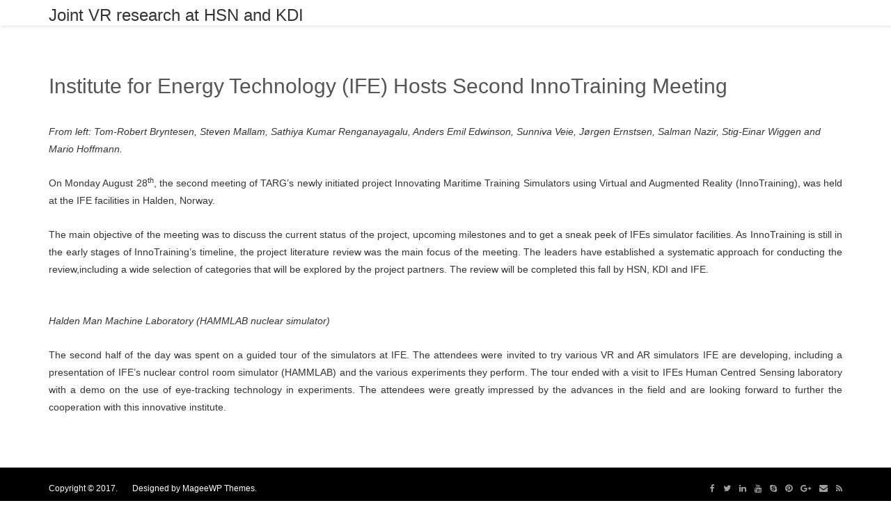

--- FILE ---
content_type: text/html; charset=UTF-8
request_url: http://innotraining.targlab.com/institute-for-energy-technology-ife-hosts-second-innotraining-meeting
body_size: 7250
content:
<!DOCTYPE html>
<html lang="en-US" class="no-js">
<head>
	<meta charset="UTF-8">
	<meta name="viewport" content="width=device-width">
	<link rel="profile" href="http://gmpg.org/xfn/11">
	<link rel="pingback" href="http://innotraining.targlab.com/xmlrpc.php">
<title>Institute for Energy Technology (IFE) Hosts Second InnoTraining Meeting &#8211; Joint VR research at HSN and KDI</title>
<link rel='dns-prefetch' href='//s.w.org' />
<link rel="alternate" type="application/rss+xml" title="Joint VR research at HSN and KDI &raquo; Feed" href="http://innotraining.targlab.com/feed" />
<link rel="alternate" type="application/rss+xml" title="Joint VR research at HSN and KDI &raquo; Comments Feed" href="http://innotraining.targlab.com/comments/feed" />
		<script type="text/javascript">
			window._wpemojiSettings = {"baseUrl":"https:\/\/s.w.org\/images\/core\/emoji\/2.3\/72x72\/","ext":".png","svgUrl":"https:\/\/s.w.org\/images\/core\/emoji\/2.3\/svg\/","svgExt":".svg","source":{"concatemoji":"http:\/\/innotraining.targlab.com\/wp-includes\/js\/wp-emoji-release.min.js?ver=4.8.27"}};
			!function(t,a,e){var r,i,n,o=a.createElement("canvas"),l=o.getContext&&o.getContext("2d");function c(t){var e=a.createElement("script");e.src=t,e.defer=e.type="text/javascript",a.getElementsByTagName("head")[0].appendChild(e)}for(n=Array("flag","emoji4"),e.supports={everything:!0,everythingExceptFlag:!0},i=0;i<n.length;i++)e.supports[n[i]]=function(t){var e,a=String.fromCharCode;if(!l||!l.fillText)return!1;switch(l.clearRect(0,0,o.width,o.height),l.textBaseline="top",l.font="600 32px Arial",t){case"flag":return(l.fillText(a(55356,56826,55356,56819),0,0),e=o.toDataURL(),l.clearRect(0,0,o.width,o.height),l.fillText(a(55356,56826,8203,55356,56819),0,0),e===o.toDataURL())?!1:(l.clearRect(0,0,o.width,o.height),l.fillText(a(55356,57332,56128,56423,56128,56418,56128,56421,56128,56430,56128,56423,56128,56447),0,0),e=o.toDataURL(),l.clearRect(0,0,o.width,o.height),l.fillText(a(55356,57332,8203,56128,56423,8203,56128,56418,8203,56128,56421,8203,56128,56430,8203,56128,56423,8203,56128,56447),0,0),e!==o.toDataURL());case"emoji4":return l.fillText(a(55358,56794,8205,9794,65039),0,0),e=o.toDataURL(),l.clearRect(0,0,o.width,o.height),l.fillText(a(55358,56794,8203,9794,65039),0,0),e!==o.toDataURL()}return!1}(n[i]),e.supports.everything=e.supports.everything&&e.supports[n[i]],"flag"!==n[i]&&(e.supports.everythingExceptFlag=e.supports.everythingExceptFlag&&e.supports[n[i]]);e.supports.everythingExceptFlag=e.supports.everythingExceptFlag&&!e.supports.flag,e.DOMReady=!1,e.readyCallback=function(){e.DOMReady=!0},e.supports.everything||(r=function(){e.readyCallback()},a.addEventListener?(a.addEventListener("DOMContentLoaded",r,!1),t.addEventListener("load",r,!1)):(t.attachEvent("onload",r),a.attachEvent("onreadystatechange",function(){"complete"===a.readyState&&e.readyCallback()})),(r=e.source||{}).concatemoji?c(r.concatemoji):r.wpemoji&&r.twemoji&&(c(r.twemoji),c(r.wpemoji)))}(window,document,window._wpemojiSettings);
		</script>
		<style type="text/css">
img.wp-smiley,
img.emoji {
	display: inline !important;
	border: none !important;
	box-shadow: none !important;
	height: 1em !important;
	width: 1em !important;
	margin: 0 .07em !important;
	vertical-align: -0.1em !important;
	background: none !important;
	padding: 0 !important;
}
</style>
<link rel='stylesheet' id='wen-responsive-columns-css'  href='http://innotraining.targlab.com/wp-content/plugins/wen-responsive-columns/public/css/wen-responsive-columns-public.css?ver=1.1.1' type='text/css' media='all' />
<link rel='stylesheet' id='font-awesome-css'  href='http://innotraining.targlab.com/wp-content/themes/onetone/plugins/font-awesome/css/font-awesome.min.css?ver=4.3.0' type='text/css' media='' />
<link rel='stylesheet' id='bootstrap-css'  href='http://innotraining.targlab.com/wp-content/themes/onetone/plugins/bootstrap/css/bootstrap.min.css?ver=3.3.4' type='text/css' media='' />
<link rel='stylesheet' id='owl.carousel-css'  href='http://innotraining.targlab.com/wp-content/themes/onetone/plugins/owl-carousel/assets/owl.carousel.css?ver=2.2.0' type='text/css' media='' />
<link rel='stylesheet' id='prettyPhoto-css'  href='http://innotraining.targlab.com/wp-content/themes/onetone/css/prettyPhoto.css?ver=3.1.5' type='text/css' media='' />
<link rel='stylesheet' id='onetone-shortcodes-css'  href='http://innotraining.targlab.com/wp-content/themes/onetone/css/shortcode.css?ver=2.1.3' type='text/css' media='' />
<link rel='stylesheet' id='onetone-animate-css'  href='http://innotraining.targlab.com/wp-content/themes/onetone/css/animate.css?ver=3.5.1' type='text/css' media='' />
<link rel='stylesheet' id='onetone-main-css'  href='http://innotraining.targlab.com/wp-content/themes/onetone/style.css?ver=2.1.3' type='text/css' media='all' />
<style id='onetone-main-inline-css' type='text/css'>
header .site-name,header .site-description,header .site-tagline{ color:#333333;}.site{}.entry-content a,.home-section-content a{color:#5c7ea1 ;}.top-bar-sns li i{
		color: ;
		}.fxd-header {
		background-color: rgba(255,255,255,0.7);
		}.main-header {
		background-color: rgba(255,255,255,1);
		}.fxd-header{background-color: rgba(255,255,255,0.7);}
.fxd-header .site-nav > ul > li > a {font-size:13px;}
img.site-logo{ margin-right:10px;}
img.site-logo{ margin-top:10px;}
img.site-logo{ margin-bottom:10px;}
.top-bar{background-color:#eee;}.top-bar-info{color:#555;}.top-bar ul li a{color:#555;}.site-nav > ul > li > a{padding-top:0px}.site-nav > ul > li > a{padding-bottom:0px}.col-main {background-color:#ffffff;}.col-aside-left,.col-aside-right {background-color:#ffffff;}footer .footer-widget-area{background-color:#555555;}footer .footer-info-area{background-color:#000000}footer input,footer textarea{color:#666666;}footer input,footer textarea{border-color:#666666;}.post-inner,.page-inner{padding-top:55px;}.post-inner,.page-inner{padding-bottom:40px;}.post-inner,.page-inner{padding-top:50px;}.post-inner,.page-inner{padding-bottom:50px;}.col-lg-1, .col-lg-10, .col-lg-11, .col-lg-12, .col-lg-2, .col-lg-3, .col-lg-4, .col-lg-5, .col-lg-6, .col-lg-7, .col-lg-8, .col-lg-9, .col-md-1, .col-md-10, .col-md-11, .col-md-12, .col-md-2, .col-md-3, .col-md-4, .col-md-5, .col-md-6, .col-md-7, .col-md-8, .col-md-9, .col-sm-1, .col-sm-10, .col-sm-11, .col-sm-12, .col-sm-2, .col-sm-3, .col-sm-4, .col-sm-5, .col-sm-6, .col-sm-7, .col-sm-8, .col-sm-9, .col-xs-1, .col-xs-10, .col-xs-11, .col-xs-12, .col-xs-2, .col-xs-3, .col-xs-4, .col-xs-5, .col-xs-6, .col-xs-7, .col-xs-8, .col-xs-9{margin-top:0px;}.col-lg-1, .col-lg-10, .col-lg-11, .col-lg-12, .col-lg-2, .col-lg-3, .col-lg-4, .col-lg-5, .col-lg-6, .col-lg-7, .col-lg-8, .col-lg-9, .col-md-1, .col-md-10, .col-md-11, .col-md-12, .col-md-2, .col-md-3, .col-md-4, .col-md-5, .col-md-6, .col-md-7, .col-md-8, .col-md-9, .col-sm-1, .col-sm-10, .col-sm-11, .col-sm-12, .col-sm-2, .col-sm-3, .col-sm-4, .col-sm-5, .col-sm-6, .col-sm-7, .col-sm-8, .col-sm-9, .col-xs-1, .col-xs-10, .col-xs-11, .col-xs-12, .col-xs-2, .col-xs-3, .col-xs-4, .col-xs-5, .col-xs-6, .col-xs-7, .col-xs-8, .col-xs-9{margin-bottom:20px;}.fxd-header .site-tagline,.fxd-header .site-name{color:#333333;}header.overlay .main-header .site-tagline,header.overlay .main-header .site-name{color:#ffffff;}.page-title h1{color:#555555;}h1{color:#555555;}h2{color:#555555;}h3{color:#555555;}h4{color:#555555;}h5{color:#555555;}h6{color:#555555;}.entry-content,.entry-content p{color:#333333;}.breadcrumb-nav span,.breadcrumb-nav a{color:#555555;}.col-aside-left .widget-title,.col-aside-right .widget-title{color:#333333;}.footer-widget-area .widget-title{color:#ffffff;}footer,footer p,footer span,footer div{color:#ffffff;}footer a{color:#a0a0a0;}#menu-main > li > a {color:#3d3d3d;}header.overlay .main-header #menu-main > li > a {color:#ffffff;}#menu-main > li > a:hover,#menu-main > li.current > a{color:#3d3d3d;}.main-header .sub-menu{background-color:#ffffff;}.fxd-header .sub-menu{background-color:#ffffff;}#menu-main  li li a{color:#3d3d3d;}#menu-main  li li a:hover{color:#222222;}.site-nav  ul li li a{border-color:#000000 !important;}
	@media screen and (min-width: 920px) {
	.onetone-dots li a {
		border: 2px solid #37cadd;
		}
	.onetone-dots li.active a,
	.onetone-dots li.current a,
	.onetone-dots li a:hover {
	  background-color: #37cadd;
	}
	}@media screen and (max-width: 920px) {

		.site-nav ul{ background-color:#ffffff;}

		#menu-main  li a,header.overlay .main-header #menu-main > li > a {color:#3d3d3d;}

		.site-nav  ul li a{border-color:#000000 !important;}

		}.footer-widget-area{

	                           padding-top:60px;

							   padding-bottom:40px;

							   }.footer-info-area{

	                           padding-top:20px;

							   padding-bottom:20px;

							   }section.home-section-1 .section-title{text-align:center ;}
section.home-section-1 .section-title{font-family:Lustria,serif;font-size:64px;font-weight:normal;color:#ffffff;}
section.home-section-1 .section-title {border-color:#ffffff;}
section.home-section-1 .section-subtitle{font-family:;font-size:18px;font-weight:normal;color:#ffffff;}

	section.home-section-1 .home-section-content p,
	section.home-section-1 .home-section-content h1,
	section.home-section-1 .home-section-content h2,
	section.home-section-1 .home-section-content h3,
	section.home-section-1 .home-section-content h4,
	section.home-section-1 .home-section-content h5,
	section.home-section-1 .home-section-content h6{font-family:;font-weight:normal;color:#ffffff;}
section.home-section-1 .magee-heading{font-family:Lustria,serif;font-size:64px;font-weight:normal;color:#ffffff;}
section.home-section-2 .section-title{text-align:center ;}
section.home-section-2 .section-title{font-family:;font-size:48px;font-weight:normal;color:#666666;}
section.home-section-2 .section-subtitle{font-family:;font-size:14px;font-weight:normal;color:#555555;}

	section.home-section-2 .home-section-content p,
	section.home-section-2 .home-section-content h1,
	section.home-section-2 .home-section-content h2,
	section.home-section-2 .home-section-content h3,
	section.home-section-2 .home-section-content h4,
	section.home-section-2 .home-section-content h5,
	section.home-section-2 .home-section-content h6{font-family:;font-weight:normal;color:;}
section.home-section-3 .section-title{text-align:center ;}
section.home-section-3 .section-title{font-family:;font-size:48px;font-weight:normal;color:#666666;}
section.home-section-3 .section-subtitle{font-family:;font-size:14px;font-weight:normal;color:#555555;}

	section.home-section-3 .home-section-content p,
	section.home-section-3 .home-section-content h1,
	section.home-section-3 .home-section-content h2,
	section.home-section-3 .home-section-content h3,
	section.home-section-3 .home-section-content h4,
	section.home-section-3 .home-section-content h5,
	section.home-section-3 .home-section-content h6{font-family:;font-weight:normal;color:#666666;}
section.home-section-4 .section-title{text-align:center ;}
section.home-section-4 .section-title{font-family:;font-size:36px;font-weight:bold;color:#666666;}
section.home-section-4 .section-subtitle{font-family:;font-size:14px;font-weight:normal;color:#555555;}

	section.home-section-4 .home-section-content p,
	section.home-section-4 .home-section-content h1,
	section.home-section-4 .home-section-content h2,
	section.home-section-4 .home-section-content h3,
	section.home-section-4 .home-section-content h4,
	section.home-section-4 .home-section-content h5,
	section.home-section-4 .home-section-content h6{font-family:;font-weight:normal;color:#ffffff;}
section.home-section-5 .section-title{text-align:center ;}
section.home-section-5 .section-title{font-family:;font-size:36px;font-weight:bold;color:#666666;}
section.home-section-5 .section-subtitle{font-family:;font-size:14px;font-weight:normal;color:#555555;}

	section.home-section-5 .home-section-content p,
	section.home-section-5 .home-section-content h1,
	section.home-section-5 .home-section-content h2,
	section.home-section-5 .home-section-content h3,
	section.home-section-5 .home-section-content h4,
	section.home-section-5 .home-section-content h5,
	section.home-section-5 .home-section-content h6{font-family:;font-weight:normal;color:;}
section.home-section-6 .section-title{text-align:center ;}
section.home-section-6 .section-title{font-family:;font-size:36px;font-weight:bold;color:#666666;}
section.home-section-6 .section-subtitle{font-family:;font-size:14px;font-weight:normal;color:#666666;}

	section.home-section-6 .home-section-content p,
	section.home-section-6 .home-section-content h1,
	section.home-section-6 .home-section-content h2,
	section.home-section-6 .home-section-content h3,
	section.home-section-6 .home-section-content h4,
	section.home-section-6 .home-section-content h5,
	section.home-section-6 .home-section-content h6{font-family:;font-weight:normal;color:#555555;}
section.home-section-7 .section-title{text-align:center ;}
section.home-section-7 .section-title{font-family:;font-size:36px;font-weight:bold;color:#ffffff;}
section.home-section-7 .section-subtitle{font-family:;font-size:14px;font-weight:normal;color:#ffffff;}

	section.home-section-7 .home-section-content p,
	section.home-section-7 .home-section-content h1,
	section.home-section-7 .home-section-content h2,
	section.home-section-7 .home-section-content h3,
	section.home-section-7 .home-section-content h4,
	section.home-section-7 .home-section-content h5,
	section.home-section-7 .home-section-content h6{font-family:;font-weight:normal;color:#ffffff;}
section.home-section-8 .section-title{text-align:center ;}
section.home-section-8 .section-title{font-family:;font-size:36px;font-weight:bold;color:#666666;}
section.home-section-8 .section-subtitle{font-family:;font-size:14px;font-weight:normal;color:#555555;}

	section.home-section-8 .home-section-content p,
	section.home-section-8 .home-section-content h1,
	section.home-section-8 .home-section-content h2,
	section.home-section-8 .home-section-content h3,
	section.home-section-8 .home-section-content h4,
	section.home-section-8 .home-section-content h5,
	section.home-section-8 .home-section-content h6{font-family:;font-weight:normal;color:;}
section.home-section-9 .section-title{text-align:center ;}
section.home-section-9 .section-title{font-family:;font-size:36px;font-weight:bold;color:#666666;}
section.home-section-9 .section-subtitle{font-family:;font-size:14px;font-weight:normal;color:#555555;}

	section.home-section-9 .home-section-content p,
	section.home-section-9 .home-section-content h1,
	section.home-section-9 .home-section-content h2,
	section.home-section-9 .home-section-content h3,
	section.home-section-9 .home-section-content h4,
	section.home-section-9 .home-section-content h5,
	section.home-section-9 .home-section-content h6{font-family:;font-weight:normal;color:;}
section.home-section-10 .section-title{text-align:center ;}
section.home-section-10 .section-title{font-family:;font-size:36px;font-weight:bold;color:#666666;}
section.home-section-10 .section-subtitle{font-family:;font-size:14px;font-weight:normal;color:#666666;}

	section.home-section-10 .home-section-content p,
	section.home-section-10 .home-section-content h1,
	section.home-section-10 .home-section-content h2,
	section.home-section-10 .home-section-content h3,
	section.home-section-10 .home-section-content h4,
	section.home-section-10 .home-section-content h5,
	section.home-section-10 .home-section-content h6{font-family:;font-weight:normal;color:#ffffff;}
section.home-section-11 .section-title{text-align:center ;}
section.home-section-11 .section-title{font-family:;font-size:36px;font-weight:bold;color:#666666;}
section.home-section-11 .section-subtitle{font-family:;font-size:14px;font-weight:normal;color:#666666;}

	section.home-section-11 .home-section-content p,
	section.home-section-11 .home-section-content h1,
	section.home-section-11 .home-section-content h2,
	section.home-section-11 .home-section-content h3,
	section.home-section-11 .home-section-content h4,
	section.home-section-11 .home-section-content h5,
	section.home-section-11 .home-section-content h6{font-family:;font-weight:normal;color:;}
section.home-section-12 .section-title{text-align:center ;}
section.home-section-12 .section-title{font-family:;font-size:36px;font-weight:bold;color:#666666;}
section.home-section-12 .section-subtitle{font-family:;font-size:14px;font-weight:normal;color:#666666;}

	section.home-section-12 .home-section-content p,
	section.home-section-12 .home-section-content h1,
	section.home-section-12 .home-section-content h2,
	section.home-section-12 .home-section-content h3,
	section.home-section-12 .home-section-content h4,
	section.home-section-12 .home-section-content h5,
	section.home-section-12 .home-section-content h6{font-family:;font-weight:normal;color:;}
section.home-section-13 .section-title{text-align:center ;}
section.home-section-13 .section-title{font-family:;font-size:36px;font-weight:bold;color:#666666;}
section.home-section-13 .section-subtitle{font-family:;font-size:14px;font-weight:normal;color:#666666;}

	section.home-section-13 .home-section-content p,
	section.home-section-13 .home-section-content h1,
	section.home-section-13 .home-section-content h2,
	section.home-section-13 .home-section-content h3,
	section.home-section-13 .home-section-content h4,
	section.home-section-13 .home-section-content h5,
	section.home-section-13 .home-section-content h6{font-family:;font-weight:normal;color:;}
section.home-section-14 .section-title{text-align:center ;}
section.home-section-14 .section-title{font-family:;font-size:36px;font-weight:bold;color:#666666;}
section.home-section-14 .section-subtitle{font-family:;font-size:14px;font-weight:normal;color:#666666;}

	section.home-section-14 .home-section-content p,
	section.home-section-14 .home-section-content h1,
	section.home-section-14 .home-section-content h2,
	section.home-section-14 .home-section-content h3,
	section.home-section-14 .home-section-content h4,
	section.home-section-14 .home-section-content h5,
	section.home-section-14 .home-section-content h6{font-family:;font-weight:normal;color:;}
section.home-section-15 .section-title{text-align:center ;}
section.home-section-15 .section-title{font-family:;font-size:36px;font-weight:bold;color:#666666;}
section.home-section-15 .section-subtitle{font-family:;font-size:14px;font-weight:normal;color:#666666;}

	section.home-section-15 .home-section-content p,
	section.home-section-15 .home-section-content h1,
	section.home-section-15 .home-section-content h2,
	section.home-section-15 .home-section-content h3,
	section.home-section-15 .home-section-content h4,
	section.home-section-15 .home-section-content h5,
	section.home-section-15 .home-section-content h6{font-family:;font-weight:normal;color:;}
section.home-section-1 .home-section-content{font-family:;font-size:14px;font-weight:normal;color:#ffffff;}
section.home-section-1 .magee-btn-normal.btn-line.btn-light {
								  color: #ffffff !important;
								  border-color: #ffffff !important;
							  }
							  section.home-section-1 .banner-sns li a i {
								  color: #ffffff;
							  }
section.home-section-1 .home-section-content{text-align:center}
section.home-section-1 {background-attachment:fixed;background-position:50% 0;background-repeat:repeat;
}
section.home-section-2 .home-section-content{font-family:;font-size:14px;font-weight:normal;color:;}
section.home-section-2 .home-section-content{text-align:left}
section.home-section-2 {padding:30px 0;
background-color:#eeeeee;}
section.home-section-3 .home-section-content{font-family:;font-size:14px;font-weight:normal;color:#666666;}
section.home-section-3 .home-section-content a {
								  color: #666666 ;
							  }
section.home-section-3 .home-section-content{text-align:center}
section.home-section-3 {padding:50px 0;
background-color:#ffffff;}
section.home-section-4 .home-section-content{font-family:;font-size:14px;font-weight:normal;color:#ffffff;}
section.home-section-4 .home-section-content{text-align:center}
section.home-section-4 {padding:50px 0;
background-color:#eeeeee;}
section.home-section-5 .home-section-content{font-family:;font-size:14px;font-weight:normal;color:;}
section.home-section-5 .home-section-content{text-align:center}
section.home-section-5 {padding:50px 0;
background-color:#ffffff;}
section.home-section-6 .home-section-content{font-family:;font-size:14px;font-weight:normal;color:#555555;}
section.home-section-6 .home-section-content a {
								  color: #555555 ;
							  }
section.home-section-6 .home-section-content{text-align:left}
section.home-section-6 {padding:50px 0;
}
section.home-section-7 .home-section-content{font-family:;font-size:14px;font-weight:normal;color:#ffffff;}
section.home-section-7 .home-section-content{text-align:center}
section.home-section-7 {padding:50px 0 30px;
background-color:#37cadd;}
section.home-section-8 .home-section-content{font-family:;font-size:14px;font-weight:normal;color:;}
section.home-section-8 .home-section-content{text-align:left}
section.home-section-8 {padding:50px 0;
background-color:#ffffff;}
section.home-section-9 .home-section-content{font-family:;font-size:14px;font-weight:normal;color:;}
section.home-section-9 .home-section-content{text-align:center}
section.home-section-9 {padding:50px 0;
}
section.home-section-10 .home-section-content{font-family:;font-size:14px;font-weight:normal;color:#ffffff;}
section.home-section-10 {padding:50px 0;
background-color:#ffffff;}
section.home-section-11 .home-section-content{font-family:;font-size:14px;font-weight:normal;color:;}
section.home-section-11 {padding:50px 0;
background-color:#eeeeee;}
section.home-section-12 .home-section-content{font-family:;font-size:14px;font-weight:normal;color:;}
section.home-section-12 {padding:50px 0;
background-color:#ffffff;}
section.home-section-13 .home-section-content{font-family:;font-size:14px;font-weight:normal;color:;}
section.home-section-13 {padding:50px 0;
}
section.home-section-14 .home-section-content{font-family:;font-size:14px;font-weight:normal;color:;}
section.home-section-14 {padding:50px 0;
}
section.home-section-15 .home-section-content{font-family:;font-size:14px;font-weight:normal;color:;}
section.home-section-15 {padding:50px 0;
}
body{margin:0px;}
</style>
<link rel='stylesheet' id='onetone-onetone-css'  href='http://innotraining.targlab.com/wp-content/themes/onetone/css/onetone.css?ver=2.1.3' type='text/css' media='' />
<link rel='stylesheet' id='onetone-ms-css'  href='http://innotraining.targlab.com/wp-content/themes/onetone/css/onetone-ms.css?ver=2.1.3' type='text/css' media='' />
<link id='onetone-scheme'  href='http://innotraining.targlab.com/wp-content/themes/onetone/css/scheme.less?ver=2.1.3' type='text/less' rel='stylesheet/less' type='text/css' media='' />
<link rel='stylesheet' id='onetone-home-css'  href='http://innotraining.targlab.com/wp-content/themes/onetone/css/home.css?ver=2.1.3' type='text/css' media='' />
<link rel='stylesheet' id='jquery.mb.YTPlayer-css'  href='http://innotraining.targlab.com/wp-content/themes/onetone/plugins/YTPlayer/css/jquery.mb.YTPlayer.min.css?ver=4.8.27' type='text/css' media='1' />
<script type='text/javascript' src='http://innotraining.targlab.com/wp-includes/js/jquery/jquery.js?ver=1.12.4'></script>
<script type='text/javascript' src='http://innotraining.targlab.com/wp-includes/js/jquery/jquery-migrate.min.js?ver=1.4.1'></script>
<script type='text/javascript' src='http://innotraining.targlab.com/wp-content/plugins/wen-responsive-columns/public/js/wen-responsive-columns-public.js?ver=1.1.1'></script>
<script type='text/javascript' src='http://innotraining.targlab.com/wp-content/themes/onetone/plugins/bootstrap/js/bootstrap.min.js?ver=3.3.4'></script>
<script type='text/javascript' src='http://innotraining.targlab.com/wp-content/themes/onetone/plugins/jquery.nav.js?ver=1.4.14%20'></script>
<script type='text/javascript' src='http://innotraining.targlab.com/wp-content/themes/onetone/plugins/jquery.scrollTo.js?ver=1.4.14'></script>
<link rel='https://api.w.org/' href='http://innotraining.targlab.com/wp-json/' />
<link rel="EditURI" type="application/rsd+xml" title="RSD" href="http://innotraining.targlab.com/xmlrpc.php?rsd" />
<link rel="wlwmanifest" type="application/wlwmanifest+xml" href="http://innotraining.targlab.com/wp-includes/wlwmanifest.xml" /> 
<meta name="generator" content="WordPress 4.8.27" />
<link rel="canonical" href="http://innotraining.targlab.com/institute-for-energy-technology-ife-hosts-second-innotraining-meeting" />
<link rel='shortlink' href='http://innotraining.targlab.com/?p=50' />
<link rel="alternate" type="application/json+oembed" href="http://innotraining.targlab.com/wp-json/oembed/1.0/embed?url=http%3A%2F%2Finnotraining.targlab.com%2Finstitute-for-energy-technology-ife-hosts-second-innotraining-meeting" />
<link rel="alternate" type="text/xml+oembed" href="http://innotraining.targlab.com/wp-json/oembed/1.0/embed?url=http%3A%2F%2Finnotraining.targlab.com%2Finstitute-for-energy-technology-ife-hosts-second-innotraining-meeting&#038;format=xml" />

<style type="text/css"></style>
		<style type="text/css">.recentcomments a{display:inline !important;padding:0 !important;margin:0 !important;}</style>
		
<style type="text/css"></style>
</head>
<body class="page-template-default page page-id-50 blog onetone">
	<div class="wrapper">
		<div class="top-wrap">
                    <!--Header-->
            <header class="header-wrap logo-left " role="banner">
                             
                <div class="main-header ">
                    <div class="container">
                        <div class="logo-box">
                                                    <div class="name-box" style=" display:block;">
                                <a href="http://innotraining.targlab.com/"><h1 class="site-name">Joint VR research at HSN and KDI</h1></a>
                                <span class="site-tagline"></span>
                            </div>
                             
                        </div>	
                        <button class="site-nav-toggle">
                            <span class="sr-only">Toggle navigation</span>
                            <i class="fa fa-bars fa-2x"></i>
                        </button>
                        <nav class="site-nav style3" role="navigation">


                        </nav>
                    </div>
                </div>
                
               
                        </header>
            <div class="slider-wrap"></div>
        </div><article id="post-50" class="post-50 page type-page status-publish hentry" role="article">

   
  <div class="post-wrap">
    <div class="container">
      <div class="post-inner row no-aside" style=" padding-top:50px;padding-bottom:50px;">
        <div class="col-main">
          <section class="post-main" role="main" id="content">
                        <article class="post type-post" role="article">
                            <div class="entry-main">
            
                <div class="entry-content">
                  <h2>Institute for Energy Technology (IFE) Hosts Second InnoTraining Meeting</h2>
<p><img class="wp-image-3379" src="http://s617410583.onlinehome.us/wp-content/uploads/2017/09/word-image-4.jpeg" alt="" /><br />
<em>From left: Tom-Robert Bryntesen, Steven Mallam, Sathiya Kumar Renganayagalu, Anders Emil Edwinson, Sunniva Veie, Jørgen Ernstsen, Salman Nazir, Stig-Einar Wiggen and Mario Hoffmann.</em></p>
<p style="text-align: justify;">On Monday August 28<sup>th</sup>, the second meeting of TARG’s newly initiated project Innovating Maritime Training Simulators using Virtual and Augmented Reality (InnoTraining), was held at the IFE facilities in Halden, Norway.</p>
<p style="text-align: justify;">The main objective of the meeting was to discuss the current status of the project, upcoming milestones and to get a sneak peek of IFEs simulator facilities. As InnoTraining is still in the early stages of InnoTraining’s timeline, the project literature review was the main focus of the meeting. The leaders have established a systematic approach for conducting the review,including a wide selection of categories that will be explored by the project partners. The review will be completed this fall by HSN, KDI and IFE.</p>
<p><img class="wp-image-3380" src="http://s617410583.onlinehome.us/wp-content/uploads/2017/09/word-image-5.jpeg" alt="" /><br />
<em>Halden Man Machine Laboratory (HAMMLAB nuclear simulator)</em></p>
<p style="text-align: justify;">The second half of the day was spent on a guided tour of the simulators at IFE. The attendees were invited to try various VR and AR simulators IFE are developing, including a presentation of IFE’s nuclear control room simulator (HAMMLAB) and the various experiments they perform. The tour ended with a visit to IFEs Human Centred Sensing laboratory with a demo on the use of eye-tracking technology in experiments. The attendees were greatly impressed by the advances in the field and are looking forward to further the cooperation with this innovative institute.</p>
                                  </div>
                
              </div>
            </article>
            <div class="post-attributes">
              <!--Comments Area-->
              <div class="comments-area text-left">
                              </div>
              <!--Comments End-->
            </div>
                      </section>
        </div>
                      </div>
    </div>
  </div>
</article>
<!--Footer-->
		<footer>
        			<div class="footer-info-area" role="contentinfo">
				<div class="container">	
                
					<div class="site-info pull-left">
                    
                    Copyright &copy; 2017.                            
                            &nbsp;&nbsp; &nbsp;&nbsp;

  Designed by MageeWP Themes.                          
					  
					</div>
                     <div class="site-social pull-right">
                      <ul class=""><li><a target="_blank" rel="" href="#" data-placement="top" data-toggle="tooltip" title="Facebook"><i class="fa fa-facebook"></i></a></li><li><a target="_blank" rel="" href="#" data-placement="top" data-toggle="tooltip" title="Twitter"><i class="fa fa-twitter"></i></a></li><li><a target="_blank" rel="" href="#" data-placement="top" data-toggle="tooltip" title="LinkedIn"><i class="fa fa-linkedin"></i></a></li><li><a target="_blank" rel="" href="#" data-placement="top" data-toggle="tooltip" title="YouTube"><i class="fa fa-youtube"></i></a></li><li><a target="_blank" rel="" href="#" data-placement="top" data-toggle="tooltip" title="Skype"><i class="fa fa-skype"></i></a></li><li><a target="_blank" rel="" href="#" data-placement="top" data-toggle="tooltip" title="Pinterest"><i class="fa fa-pinterest"></i></a></li><li><a target="_blank" rel="" href="#" data-placement="top" data-toggle="tooltip" title="Google+"><i class="fa fa-google-plus"></i></a></li><li><a target="_blank" rel="" href="#" data-placement="top" data-toggle="tooltip" title="Email"><i class="fa fa-envelope"></i></a></li><li><a target="_blank" rel="" href="#" data-placement="top" data-toggle="tooltip" title="RSS"><i class="fa fa-rss"></i></a></li></ul>                       </div>
                    
                     
				</div>
			</div>	
		</footer>
	</div>
    <a href="javascript:;">
        	<div id="back-to-top">
        		<span class="fa fa-arrow-up"></span>
            	<span>TOP</span>
        	</div>
        </a><script type='text/javascript' src='http://innotraining.targlab.com/wp-content/themes/onetone/plugins/YTPlayer/jquery.mb.YTPlayer.js?ver=4.8.27'></script>
<script type='text/javascript' src='http://innotraining.targlab.com/wp-content/themes/onetone/plugins/jquery.parallax-1.1.3.js?ver=1.1.3'></script>
<script type='text/javascript' src='http://innotraining.targlab.com/wp-content/themes/onetone/plugins/respond.min.js?ver=4.8.27'></script>
<script type='text/javascript' src='http://innotraining.targlab.com/wp-content/themes/onetone/plugins/less.min.js?ver=2.5.1'></script>
<script type='text/javascript' src='http://innotraining.targlab.com/wp-content/themes/onetone/plugins/jquery.prettyPhoto.js?ver=3.1.5'></script>
<script type='text/javascript' src='http://innotraining.targlab.com/wp-includes/js/imagesloaded.min.js?ver=3.2.0'></script>
<script type='text/javascript' src='http://innotraining.targlab.com/wp-includes/js/masonry.min.js?ver=3.3.2'></script>
<script type='text/javascript' src='http://innotraining.targlab.com/wp-content/themes/onetone/plugins/jquery.counterup.js?ver=1.0'></script>
<script type='text/javascript' src='http://innotraining.targlab.com/wp-content/themes/onetone/plugins/jquery.waypoints.js'></script>
<script type='text/javascript' src='http://innotraining.targlab.com/wp-content/themes/onetone/plugins/owl-carousel/owl.carousel.js?ver=2.2.0'></script>
<script type='text/javascript'>
/* <![CDATA[ */
var onetone_params = {"ajaxurl":"http:\/\/innotraining.targlab.com\/wp-admin\/admin-ajax.php","themeurl":"http:\/\/innotraining.targlab.com\/wp-content\/themes\/onetone","slide_autoplay":"","slideSpeed":"5000","slider_control":"","slider_pagination":"","slide_fullheight":"","sticky_header":"no","isMobile":"0","primary_color":"#37cadd","is_rtl":""};
/* ]]> */
</script>
<script type='text/javascript' src='http://innotraining.targlab.com/wp-content/themes/onetone/js/onetone.js?ver=2.1.3'></script>
<script type='text/javascript' src='http://innotraining.targlab.com/wp-includes/js/wp-embed.min.js?ver=4.8.27'></script>
	
</body>
</html>

--- FILE ---
content_type: text/javascript
request_url: http://innotraining.targlab.com/wp-content/themes/onetone/js/onetone.js?ver=2.1.3
body_size: 10608
content:
(function($){

// contact form
function IsEmail($email ) {
	var emailReg = /^([\w-\.]+@([\w-]+\.)+[\w-]{2,4})?$/;
	return emailReg.test( $email );
	}

jQuery("form.contact-form #submit").click(function(){
	var obj     = jQuery(this).parents(".contact-form");
	var Name    = obj.find("input#name").val();
	var Email   = obj.find("input#email").val();
	var Message = obj.find("textarea#message").val();
	var sendto  = obj.find("input#sendto").val();
	var notice  = obj.find(".noticefailed");
	Name        = Name.replace('Name','');
	Email       = Email.replace('Email','');
	Message     = Message.replace('Message','');
	
	if( !notice.length ){
		obj.append('<div class="noticefailed"></div>');
		notice  = obj.find(".noticefailed");
	}

	notice.text("");

	if(Name ===''){

		notice.html("Please enter your name.");
		return false;
	}

	if( !IsEmail( Email ) ) {
		notice.html("Please enter valid email.");
		return false;
	}

	if(Message === ''){
		notice.html("Message is required.");
		return false;
	}

	notice.html("");
	notice.append("<img alt='loading' class='loading' src='"+onetone_params.themeurl+"/images/loading.gif' />");

	jQuery.ajax({
		type:"POST",
		dataType:"json",
		url:onetone_params.ajaxurl,
		data:{'Name':Name,'Email':Email,'Message':Message,'sendto':sendto,'action':'onetone_contact'},
		success:function(data){ 
			if(data.error==0){
				notice.addClass("noticesuccess").removeClass("noticefailed");
				obj.find(".noticesuccess").html(data.msg);
			}else{
				notice.html(data.msg);	
			}
			jQuery('.loading').remove();obj[0].reset();
			},
		error:function(){
			notice.html("Error.");
			obj.find('.loading').remove();
			}
		});
	});

//top menu
$(".site-navbar,.home-navbar").click(function(){
		$(".top-nav").toggle();
	});

	$('.top-nav ul li').hover(function(){

		$(this).find('ul:first').slideDown(100);
		$(this).addClass("hover");
	},function(){
		$(this).find('ul').css('display','none');
		$(this).removeClass("hover");
	});
	$('.top-nav li ul li:has(ul)').find("a:first").append(" <span class='menu_more'>»</span> ");

	var windowWidth = $(window).width(); 
	if(windowWidth > 939){
		if($(".site-main .sidebar").height() > $(".site-main .main-content").height()){
			$(".site-main .main-content").css("height",($(".site-main .sidebar").height()+140)+"px");
		}
	}else{
			$(".site-main .main-content").css("height","auto");
	}

	$(window).resize(function() {

		var windowWidth = $(window).width(); 
		if(windowWidth > 939){

			if( $(".site-main .sidebar").height() > $(".site-main .main-content").height() ){
				$(".site-main .main-content").css("height",($(".site-main .sidebar").height()+140)+"px");
			}
			}else{
			$(".site-main .main-content").css("height","auto");
			}	
	  
	if(windowWidth > 919){
		$(".top-nav").show();
	}else{
		$(".top-nav").hide();
	}
	});
	
})(jQuery);


jQuery(document).ready(function($){
								
	var adminbarHeight = function(){
		
		var stickyTop;
    if ($("body.admin-bar").length) {

        if ($(window).width() < 765) {
            stickyTop = 46;
        } else {
            stickyTop = 32;
        }
    } else {
        stickyTop = 0;
    }
	
	return stickyTop;
	
	}

	var is_rtl = false;
	var stickyTop;
	if( onetone_params.is_rtl == '1' )
	is_rtl = true;
	
	stickyTop = adminbarHeight();
	
 //slider
	if( $("section.homepage-slider .item").length >1 ){

	if( onetone_params.slide_fullheight == '1' && $(window).width() > 1024 ){
		$('section.homepage-slider').height($(window).height()-stickyTop);
		$('section.homepage-slider .item').height($(window).height()-stickyTop);
	}

	$("#onetone-owl-slider").owlCarousel({
		nav:onetone_params.slider_control == '1'?true:false,
		dots:onetone_params.slider_pagination == '1'?true:false,
		slideSpeed : 300,
		items:1,
		autoplay:onetone_params.slide_autoplay == '1'?true:false,
		margin:0,
		rtl: is_rtl,
		loop:true,
		paginationSpeed : 400,
		singleItem:true,
		autoplayTimeout:parseInt(onetone_params.slideSpeed)
	 
	});
	}
	
	//related posts
	if($(".onetone-related-posts").length){
		$(".onetone-related-posts").owlCarousel({
			navigation : false, // Show next and prev buttons
			pagination: false,
			loop:false,
			items:4,
			slideSpeed : 300,
			paginationSpeed : 400,
			margin:15,
			rtl: is_rtl,
			singleItem:false,
			responsive:{
			320:{
				items:1,
				nav:false
			},
			768:{
				items:2,
				nav:false
			},
			992:{
				items:3,
				nav:false
			},
			1200:{
				items:4,
				nav:false,
			}
		}
		});
		}

	if($("section.homepage-slider .item").length ==1 ){
		$("section.homepage-slider .owl-carousel").show();
	}

	$(".site-nav-toggle").click(function(){
		$(".site-nav").toggle();
	});
// retina logo
	if( window.devicePixelRatio > 1 ){
		if($('.normal_logo').length && $('.retina_logo').length){
			$('.normal_logo').hide();
			$('.retina_logo').show();
		}
		
	$('.page-title-bar').addClass('page-title-bar-retina');
	
	}
	
//video background
	var myPlayer;
	$(function () {
	myPlayer = $("#onetone-youtube-video").YTPlayer();

	$("#onetone-youtube-video").on("YTPReady",function(e){
		$(".onetone-youtube-section,.onetone-youtube-section section").css('background', 'none');
		$("#video-controls").show();
	});
});

// BACK TO TOP
$(window).scroll(function(){
	if($(window).scrollTop() > 200){
		$("#back-to-top").fadeIn(200);
	} else{
		$("#back-to-top").fadeOut(200);
	}
});
	
$('#back-to-top, .back-to-top').click(function() {
	$('html, body').animate({ scrollTop:0 }, '800');
	return false;
});

//parallax background image
$('.onetone-parallax').parallax("50%", 0.1);

// parallax scrolling
if( $('.parallax-scrolling').length ){
	$('.parallax-scrolling').parallax({speed : 0.15});
}

//sticky header
$(window).scroll(function(){

	var scrollTop = $(window).scrollTop(); 

	if( $('div.fxd-header').length ){
		if (scrollTop > 0 ) {
			$('.fxd-header').css({'top':stickyTop}).show();
			$('header').addClass('fixed-header');
		}else{
			$('.fxd-header').hide();
			$('header').removeClass('fixed-header');
		}
	}
});

// scheme
	if( typeof onetone_params.primary_color !== 'undefined' && onetone_params.primary_color !== '' ){
 less.modifyVars({
		'@color-main': onetone_params.primary_color
	});
	}

// sticky header
$(document).on('click', "a.scroll,.onetone-nav a[href^='#']",function(e){

	if($(window).width() <= 919) {
		$(".site-nav").hide();
	}

	var selectorHeight = 0;
	if( $('.fxd-header').length )
		var selectorHeight = $('.fxd-header').outerHeight();  
				
	var scrollTop = $(window).scrollTop(); 
	e.preventDefault();
	var id = $(this).attr('href');
	if(typeof $(id).offset() !== 'undefined'){
	
		var goTo = $(id).offset().top - selectorHeight - stickyTop  + 1;
		$("html, body").animate({ scrollTop: goTo }, 1000);
	}

	});

	$('header .site-nav ul,ul.onetone-dots').onePageNav({filter: 'a[href^="#"]',scrollThreshold:0.3});	

// smooth scrolling  btn 
$("div.page a[href^='#'],div.post a[href^='#'],div.home-wrapper a[href^='#'],.banner-scroll a[href^='#']").on('click', function(e){
	var selectorHeight = $('header').height();   
	var scrollTop = $(window).scrollTop(); 
	e.preventDefault();
	var id = $(this).attr('href');
		
	if(typeof $(id).offset() !== 'undefined'){
		var goTo = $(id).offset().top - selectorHeight;
		$("html, body").animate({ scrollTop: goTo }, 1000);
	}
});

//prettyPhoto
$("a[rel^='portfolio-image']").prettyPhoto();	 
// gallery lightbox
$(".gallery .gallery-item a").prettyPhoto({animation_speed:'fast',slideshow:10000, hideflash: true});

if($(window).width() <1200){	
	newPercentage = (($(window).width() / 1200) * 100) + "%";
	$(".home-banner .heading-inner").css({"font-size": newPercentage});
}

$(window).on("resize", function (){
	if($(window).width() <1200){
		newPercentage = (($(window).width() / 1200) * 100) + "%";
		$(".home-banner .heading-inner").css({"font-size": newPercentage});
	}else{
		$(".home-banner .heading-inner").css({"font-size": "100%"});
	}
	});

// section fullheight
var win_height = $(window).height();

$("section.fullheight").each(function(){
	var section_height = $(this).height();
	$(this).css({'height':section_height,'min-height':win_height});
	});

   // hide animation items

$('.onetone-animated').each(function(){
	if($(this).data('imageanimation')==="yes"){
		$(this).find("img,i.fa").css("visibility","hidden");	
	}
	else{
		$(this).css("visibility","hidden");	
	}

});

// section one animation
if( $('.onetone-animated').length &&  $(window).height() > $('.onetone-animated:first').offset().top  ){
	onetone_animation($('.onetone-animated:first'));
}

// counter up
setTimeout(function () {
	$('.magee-counter-box .counter-num').counterUp({
		delay: 10,
		time: 1000
	});
}, 5000);

});

// home page animation
function onetone_animation(e){
	
	e.css({'visibility':'visible'});
		e.find("img,i.fa").css({'visibility':'visible'});	

			// this code is executed for each appeared element
		var animation_type       = e.data('animationtype');
		var animation_duration   = e.data('animationduration');
		var image_animation      = e.data('imageanimation');
		if(image_animation === "yes"){
						 
		e.find("img,i.fa").addClass("animated "+animation_type);

		if(animation_duration) {
			e.find("img,i.fa").css('-moz-animation-duration', animation_duration+'s');
			e.find("img,i.fa").css('-webkit-animation-duration', animation_duration+'s');
			e.find("img,i.fa").css('-ms-animation-duration', animation_duration+'s');
			e.find("img,i.fa").css('-o-animation-duration', animation_duration+'s');
			e.find("img,i.fa").css('animation-duration', animation_duration+'s');
		}

	}else{
		e.addClass("animated "+animation_type);

		if(animation_duration) {
			e.css('-moz-animation-duration', animation_duration+'s');
			e.css('-webkit-animation-duration', animation_duration+'s');
			e.css('-ms-animation-duration', animation_duration+'s');
			e.css('-o-animation-duration', animation_duration+'s');
			e.css('animation-duration', animation_duration+'s');
		}
	}
	}

	var animated = false;
	jQuery(window).scroll(function () {
		
		if(jQuery().waypoint && animated == false ) {

			jQuery('.onetone-animated').waypoint(function() {
				onetone_animation(jQuery(this));
			},{ triggerOnce: true, offset: '90%' });
		}
	animated = true;

});